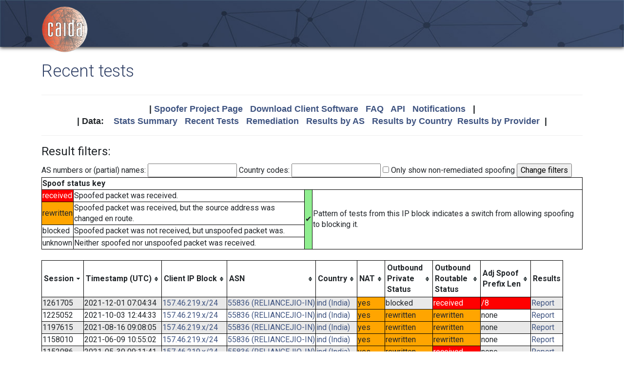

--- FILE ---
content_type: text/html; charset=UTF-8
request_url: https://spoofer.caida.org/recent_tests.php?subnet_include=157.46.219.x/24
body_size: 3612
content:
<!DOCTYPE html PUBLIC "-//W3C//DTD HTML 4.01 Transitional//EN"
   "http://www.w3.org/TR/html4/loose.dtd">
<html>
<head>
 <meta NAME='Description' CONTENT='Spoofer Project'>
 <meta NAME='Keywords' CONTENT='IP Spoofing, Source Address Validation, Spoofer, Project'>
<meta http-equiv="Content-Type" content="text/html; charset=UTF-8" />
<meta http-equiv="X-UA-Compatible" content="IE=edge" />
<title>Recent tests</title>

<link rel="icon" href="https://www.caida.org/favicon.ico">
<link rel="apple-touch-icon" sizes="180x180" href="https://www.caida.org/apple-touch-icon.png">
<link rel="icon" type="image/png" sizes="32x32" href="https://www.caida.org/favicon-32x32.png">
<link rel="icon" type="image/png" sizes="16x16" href="https://www.caida.org/favicon-16x16.png">
<link rel="manifest" href="https://www.caida.org/site.webmanifest">
<link rel="mask-icon" href="https://www.caida.org/safari-pinned-tab.svg" color="#e37d35">
<meta name="msapplication-TileColor" content="#2b5797">
<meta name="theme-color" content="#ffffff">

<link rel="stylesheet" href="https://stackpath.bootstrapcdn.com/bootstrap/4.5.2/css/bootstrap.min.css" integrity="sha384-JcKb8q3iqJ61gNV9KGb8thSsNjpSL0n8PARn9HuZOnIxN0hoP+VmmDGMN5t9UJ0Z" crossorigin="anonymous">

<script src="https://code.jquery.com/jquery-3.5.1.min.js" integrity="sha256-9/aliU8dGd2tb6OSsuzixeV4y/faTqgFtohetphbbj0=" crossorigin="anonymous"></script>
<script src="https://cdn.jsdelivr.net/npm/popper.js@1.16.1/dist/umd/popper.min.js" integrity="sha384-9/reFTGAW83EW2RDu2S0VKaIzap3H66lZH81PoYlFhbGU+6BZp6G7niu735Sk7lN" crossorigin="anonymous"></script>
<script src="https://stackpath.bootstrapcdn.com/bootstrap/4.5.2/js/bootstrap.min.js" integrity="sha384-B4gt1jrGC7Jh4AgTPSdUtOBvfO8shuf57BaghqFfPlYxofvL8/KUEfYiJOMMV+rV" crossorigin="anonymous"></script>
  
<link href="https://www.caida.org/css/htmlwrapper-print.min.css" media="print" type="text/css" rel="stylesheet">
<link rel="stylesheet" href="https://www.caida.org/css/htmlwrapper.min.css">

<style media="screen, projection" type="text/css">

    /*-- begin stylesheet --*/
    /*-- end stylesheet --*/
</style>
<script type="text/javascript" src="jquery.tablesorter.min.js"></script>
<link href="spoofer.css" type="text/css" rel="stylesheet">
    <!-- begin javascript -->
    <!-- end javascript -->

    <!-- begin head -->
    <!-- end head -->

</head>
<body class='page page-default-list'>
  <div class="wrapper">
    <header>
      <div class='header'>
        <div class="container">
          <div class="logo">
            <a href="https://www.caida.org/"><img alt="Logo" src="https://www.caida.org/images/caida.png" title="CAIDA - Center for Applied Internet Data Analysis" /></a>
          </div>
          <div class="logo-mobile">
            <a href="https://www.caida.org/"><img alt="Logo" src="https://www.caida.org/images/caida_mobile.png" title="CAIDA - Center for Applied Internet Data Analysis" /></a>
          </div>
        </div>
      </div>
    </header>
    <div class="container pt-2 pt-md-3 pb-3 pb-md-6" data-id="elsecontainer">
      <h1 class="title">
        Recent tests      </h1>
      <div class="hrwrap">
  <!-- begin summarybox -->
  <div align="center">
  <font size="+1" face="Helvetica,Arial,sans-serif">
  <b>
  |
  <a href="https://www.caida.org/projects/spoofer/">Spoofer Project Page</a> &nbsp;
  <a href="https://www.caida.org/projects/spoofer/#software">Download Client Software</a> &nbsp;
  <a href="https://www.caida.org/projects/spoofer/faq.xml">FAQ</a> &nbsp;
  <a href="https://www.caida.org/projects/spoofer/data-api.xml">API</a> &nbsp;
  <a href="https://spoofer.caida.org/register.php">Notifications</a> &nbsp;
  |
  </b>
  </font>
  </div>
  <div align="center">
  <font face="Helvetica,Arial,sans-serif" size="+1">
  <b>
  |
  Data:&nbsp;&nbsp;&nbsp;
  <a href="http://spoofer.caida.org/summary.php">Stats&nbsp;Summary</a> &nbsp;
  <a href="http://spoofer.caida.org/recent_tests.php">Recent&nbsp;Tests</a> &nbsp;
  <a href="http://spoofer.caida.org/remedy.php">Remediation</a> &nbsp;
  <a href="http://spoofer.caida.org/as_stats.php">Results&nbsp;by&nbsp;AS</a> &nbsp;
  <a href="http://spoofer.caida.org/country_stats.php">Results&nbsp;by&nbsp;Country</a>&nbsp;
  <a href="http://spoofer.caida.org/provider.php">Results&nbsp;by&nbsp;Provider</a>&nbsp;
  |
  </b></font>
</div>





  <!-- end summarybox -->
        <div style="clear: both"></div>
      </div>
  <!-- begin content -->








<script src="parser-network.js"></script>
<script type="text/javascript">
$(function(){
    $("#dataTable").tablesorter({
	sortList: [[0,1]],
	headers: {
	    2: { sorter: 'ipv6Address' },
	},
	// secondary sort status columns after each other, then timestamps.
	sortAppend: {
	  6 : [[ 8, 's' ], [1, 'd']],
	  8 : [[ 6, 's' ], [1, 'd']]
	}
    });
});

// convert statuses to numbers for sorting
$.tablesorter.addParser({
  id: 'status',
  is: function(s, table, cell, $cell) {
    // return false so this parser is not auto detected
    return false;
  },
  format: function(s, table, cell, cellIndex) {
    return s.toLowerCase()
      .replace(/received/,0)
      .replace(/^blocked$/,1)
      .replace(/natblocked/,2)
      .replace(/rewritten/,3)
      .replace(/unknown/,4)
      .replace(/\u2714/,-1); // checkmark
  },
  type: 'numeric'
});

</script>


<form action="/recent_tests.php" method="get">
<input type='hidden' name='subnet_include' value='157.46.219.x/24'>
<fieldset>
<legend>Result filters:</legend>
AS numbers or (partial) names:
<input type="text" name="as_include" >

Country codes:
<input type="text" name="country_include" >

<input type="checkbox" name="no_block" value='1' > Only show non-remediated spoofing

<input type="submit" value="Change filters">
</fieldset>
</form>

<div style='display: inline-block'><table><tr><th colspan=5>Spoof status key</th></tr><tr><td colspan=2 style='background-color:red'><font style='color:white'>received</font></td><td>Spoofed packet was received.</td><td rowspan=4 style='background-color:lightgreen'>&#x2714;</td><td rowspan=4>Pattern of tests from this IP block indicates a switch from allowing spoofing to blocking it.</td></tr><tr><td colspan=2 style='background-color:orange'>rewritten</td><td>Spoofed packet was received, but the source address was changed en route.</td></tr><tr><td colspan=2>blocked</td><td>Spoofed packet was not received, but unspoofed packet was.</td></tr><tr><td colspan=2>unknown</td><td>Neither spoofed nor unspoofed packet was received.</td></tr></table>
<br />
<table class='tablesorter' id='dataTable'>
<thead>
<tr><th>Session</th><th>Timestamp (UTC)</th><th>Client IP Block</th><th title='Autonomous System number of client'>ASN</th><th>Country</th><th>NAT</th><th title='Result of client sending packets to server with spoofed private addresses' colspan=2 class='sorter-status'>Outbound<br />Private<br />Status</th><th title='Result of client sending packets to server with spoofed routable addresses' colspan=2 class='sorter-status'>Outbound<br />Routable<br />Status</th><th title='Shortest prefix length found between client and spoofed adjacent address where spoofed packet was received'>Adj Spoof<br />Prefix Len</th><th class='sorter-false'>Results</th></tr></thead>
<tbody>
<tr ><td>1261705</td><td>2021-12-01 07:04:34</td><td><a href='/recent_tests.php?subnet_include=157.46.219.x/24'>157.46.219.x/24</a></td><td><a href='/recent_tests.php?as_include=55836'>55836 (RELIANCEJIO-IN)</a></td><td><a href='/recent_tests.php?country_include=ind'>ind (India)</a></td><td style='background-color:orange'>yes</td><td colspan=2>blocked</td><td colspan=2 style='background-color:red'><font style='color:white'>received</font></td><td style='background-color:red'><font style='color:white'>/8</font></td><td><a href='report.php?sessionid=1261705'>Report</a></td></tr><tr ><td>1225052</td><td>2021-10-03 12:44:33</td><td><a href='/recent_tests.php?subnet_include=157.46.219.x/24'>157.46.219.x/24</a></td><td><a href='/recent_tests.php?as_include=55836'>55836 (RELIANCEJIO-IN)</a></td><td><a href='/recent_tests.php?country_include=ind'>ind (India)</a></td><td style='background-color:orange'>yes</td><td colspan=2 style='background-color:orange'>rewritten</td><td colspan=2 style='background-color:orange'>rewritten</td><td>none</td><td><a href='report.php?sessionid=1225052'>Report</a></td></tr><tr ><td>1197615</td><td>2021-08-16 09:08:05</td><td><a href='/recent_tests.php?subnet_include=157.46.219.x/24'>157.46.219.x/24</a></td><td><a href='/recent_tests.php?as_include=55836'>55836 (RELIANCEJIO-IN)</a></td><td><a href='/recent_tests.php?country_include=ind'>ind (India)</a></td><td style='background-color:orange'>yes</td><td colspan=2 style='background-color:orange'>rewritten</td><td colspan=2 style='background-color:orange'>rewritten</td><td>none</td><td><a href='report.php?sessionid=1197615'>Report</a></td></tr><tr ><td>1158010</td><td>2021-06-09 10:55:02</td><td><a href='/recent_tests.php?subnet_include=157.46.219.x/24'>157.46.219.x/24</a></td><td><a href='/recent_tests.php?as_include=55836'>55836 (RELIANCEJIO-IN)</a></td><td><a href='/recent_tests.php?country_include=ind'>ind (India)</a></td><td style='background-color:orange'>yes</td><td colspan=2 style='background-color:orange'>rewritten</td><td colspan=2 style='background-color:orange'>rewritten</td><td>none</td><td><a href='report.php?sessionid=1158010'>Report</a></td></tr><tr ><td>1152086</td><td>2021-05-30 09:11:41</td><td><a href='/recent_tests.php?subnet_include=157.46.219.x/24'>157.46.219.x/24</a></td><td><a href='/recent_tests.php?as_include=55836'>55836 (RELIANCEJIO-IN)</a></td><td><a href='/recent_tests.php?country_include=ind'>ind (India)</a></td><td style='background-color:orange'>yes</td><td colspan=2 style='background-color:orange'>rewritten</td><td colspan=2 style='background-color:red'><font style='color:white'>received</font></td><td>none</td><td><a href='report.php?sessionid=1152086'>Report</a></td></tr><tr ><td>1146470</td><td>2021-05-20 10:17:02</td><td><a href='/recent_tests.php?subnet_include=157.46.219.x/24'>157.46.219.x/24</a></td><td><a href='/recent_tests.php?as_include=55836'>55836 (RELIANCEJIO-IN)</a></td><td><a href='/recent_tests.php?country_include=ind'>ind (India)</a></td><td style='background-color:orange'>yes</td><td colspan=2 style='background-color:orange'>rewritten</td><td colspan=2 style='background-color:red'><font style='color:white'>received</font></td><td>none</td><td><a href='report.php?sessionid=1146470'>Report</a></td></tr><tr ><td>1125720</td><td>2021-04-18 13:57:40</td><td><a href='/recent_tests.php?subnet_include=157.46.219.x/24'>157.46.219.x/24</a></td><td><a href='/recent_tests.php?as_include=55836'>55836 (RELIANCEJIO-IN)</a></td><td><a href='/recent_tests.php?country_include=ind'>ind (India)</a></td><td style='background-color:orange'>yes</td><td colspan=2 style='background-color:orange'>rewritten</td><td colspan=2 style='background-color:red'><font style='color:white'>received</font></td><td>none</td><td><a href='report.php?sessionid=1125720'>Report</a></td></tr><tr ><td>1095169</td><td>2021-02-28 12:56:22</td><td><a href='/recent_tests.php?subnet_include=157.46.219.x/24'>157.46.219.x/24</a></td><td><a href='/recent_tests.php?as_include=55836'>55836 (RELIANCEJIO-IN)</a></td><td><a href='/recent_tests.php?country_include=ind'>ind (India)</a></td><td style='background-color:orange'>yes</td><td colspan=2 style='background-color:orange'>rewritten</td><td colspan=2 style='background-color:orange'>rewritten</td><td>none</td><td><a href='report.php?sessionid=1095169'>Report</a></td></tr><tr ><td>1071081</td><td>2021-01-27 05:19:57</td><td><a href='/recent_tests.php?subnet_include=157.46.219.x/24'>157.46.219.x/24</a></td><td><a href='/recent_tests.php?as_include=55836'>55836 (RELIANCEJIO-IN)</a></td><td><a href='/recent_tests.php?country_include=ind'>ind (India)</a></td><td style='background-color:orange'>yes</td><td colspan=2 style='background-color:orange'>rewritten</td><td colspan=2 style='background-color:red'><font style='color:white'>received</font></td><td>none</td><td><a href='report.php?sessionid=1071081'>Report</a></td></tr><tr ><td>1043974</td><td>2020-12-10 06:24:37</td><td><a href='/recent_tests.php?subnet_include=157.46.219.x/24'>157.46.219.x/24</a></td><td><a href='/recent_tests.php?as_include=55836'>55836 (RELIANCEJIO-IN)</a></td><td><a href='/recent_tests.php?country_include=ind'>ind (India)</a></td><td style='background-color:orange'>yes</td><td colspan=2 style='background-color:orange'>rewritten</td><td colspan=2 style='background-color:red'><font style='color:white'>received</font></td><td>none</td><td><a href='report.php?sessionid=1043974'>Report</a></td></tr><tr ><td>1033476</td><td>2020-11-23 13:11:19</td><td><a href='/recent_tests.php?subnet_include=157.46.219.x/24'>157.46.219.x/24</a></td><td><a href='/recent_tests.php?as_include=55836'>55836 (RELIANCEJIO-IN)</a></td><td><a href='/recent_tests.php?country_include=ind'>ind (India)</a></td><td style='background-color:orange'>yes</td><td colspan=2 style='background-color:orange'>rewritten</td><td colspan=2 style='background-color:red'><font style='color:white'>received</font></td><td>none</td><td><a href='report.php?sessionid=1033476'>Report</a></td></tr><tr ><td>959168</td><td>2020-08-24 03:24:55</td><td><a href='/recent_tests.php?subnet_include=157.46.219.x/24'>157.46.219.x/24</a></td><td><a href='/recent_tests.php?as_include=55836'>55836 (RELIANCEJIO-IN)</a></td><td><a href='/recent_tests.php?country_include=ind'>ind (India)</a></td><td style='background-color:orange'>yes</td><td colspan=2 style='background-color:orange'>rewritten</td><td colspan=2 style='background-color:red'><font style='color:white'>received</font></td><td>none</td><td><a href='report.php?sessionid=959168'>Report</a></td></tr></tbody>
</table>
</div>
<br />
All results shown  <!-- end content -->
    </div> <!-- end of content container id=elsecontainer-->
</div><!-- end wrapper -->
    <div class="text-center">
      <div class="d-flex justify-content-center text-muted">
      <small class="mx-3">
        <div class="ml-2">
        <i class="fa fa-edit"></i> 
        <strong>Last Modified</strong> 
        <script type="text/javascript">
        <!--
        document.write(document.lastModified);
        //-->
        </script>
        </div>
      </small>
      </div>
    </div>
    <footer>
      <div class="sub-footer">
        <div class="container">
          <div class="row">
            <div class="col-2" id="userpreferences">   
            </div>
            <div class="col-8">
              <div class="sub-footer-inner">
                <ul>
                  <li>Center&nbsp;for Applied Internet&nbsp;Data&nbsp;Analysis based at the <a href="https://www.sdsc.edu/">University&nbsp;of&nbsp;California's San&nbsp;Diego&nbsp;Supercomputer&nbsp;Center</a></li>
                </ul>          
              </div>
            </div>
            <div class="col-2">
              <div class="sub-footer-inner">
                <a href="https://www.caida.org/about/legal/privacy/">Privacy</a>
              </div>
            </div>
          </div>
        </div>
      </div>
    </footer>
  </div>
</body>
</html>
